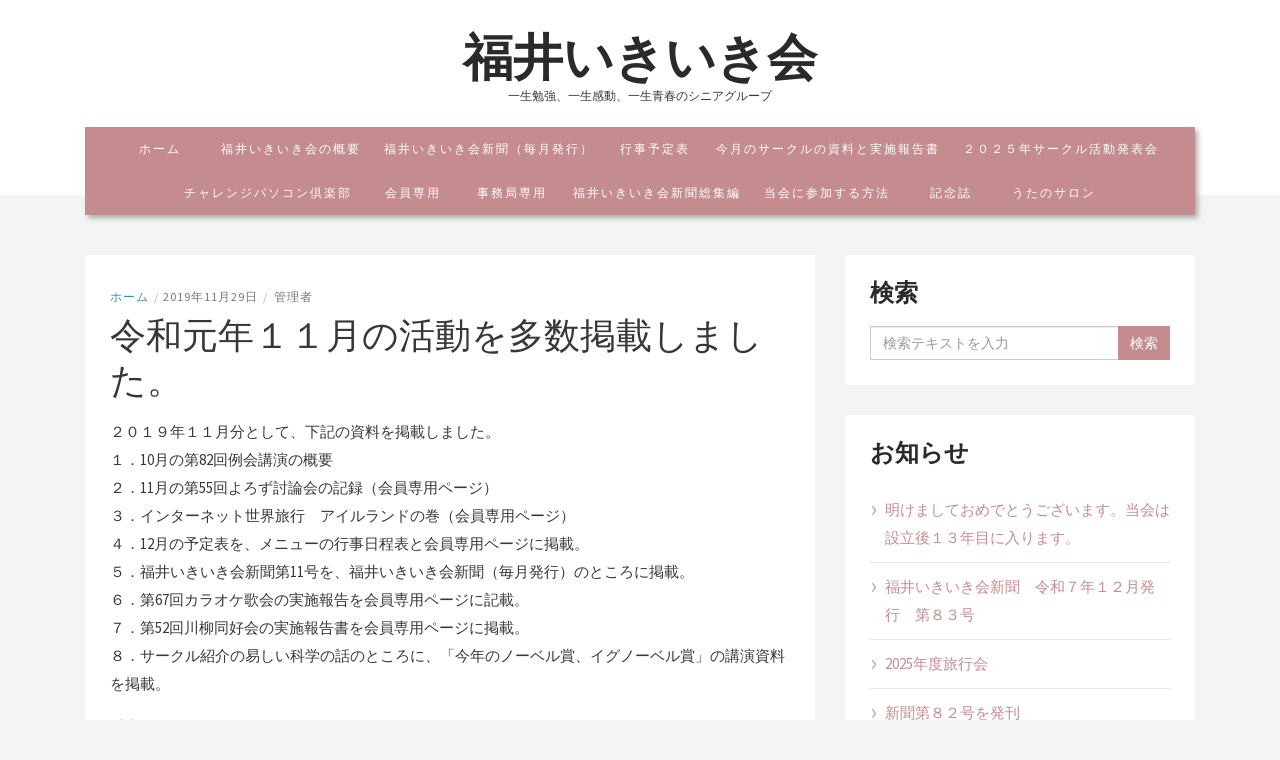

--- FILE ---
content_type: text/html; charset=UTF-8
request_url: http://fukuiikiikikai.com/archives/7349
body_size: 59511
content:
<!DOCTYPE html>
<html lang="ja">
<head>
<meta charset="UTF-8">
<meta name="viewport" content="width=device-width, initial-scale=1">
<link rel="profile" href="http://gmpg.org/xfn/11">
<link rel="pingback" href="http://fukuiikiikikai.com/wordpress/xmlrpc.php">

<title>令和元年１１月の活動を多数掲載しました。 | 福井いきいき会</title>
<meta name='robots' content='max-image-preview:large' />

<!-- All In One SEO Pack 3.7.0[268,311] -->

<meta name="keywords"  content="ホーム" />

<link rel="canonical" href="http://fukuiikiikikai.com/archives/7349" />
<!-- All In One SEO Pack -->
<link rel='dns-prefetch' href='//fonts.googleapis.com' />
<link rel="alternate" type="application/rss+xml" title="福井いきいき会 &raquo; フィード" href="http://fukuiikiikikai.com/feed" />
<link rel="alternate" type="application/rss+xml" title="福井いきいき会 &raquo; コメントフィード" href="http://fukuiikiikikai.com/comments/feed" />
<link rel="alternate" type="application/rss+xml" title="福井いきいき会 &raquo; 令和元年１１月の活動を多数掲載しました。 のコメントのフィード" href="http://fukuiikiikikai.com/archives/7349/feed" />
<script type="text/javascript">
/* <![CDATA[ */
window._wpemojiSettings = {"baseUrl":"https:\/\/s.w.org\/images\/core\/emoji\/14.0.0\/72x72\/","ext":".png","svgUrl":"https:\/\/s.w.org\/images\/core\/emoji\/14.0.0\/svg\/","svgExt":".svg","source":{"concatemoji":"http:\/\/fukuiikiikikai.com\/wordpress\/wp-includes\/js\/wp-emoji-release.min.js?ver=6.4.7"}};
/*! This file is auto-generated */
!function(i,n){var o,s,e;function c(e){try{var t={supportTests:e,timestamp:(new Date).valueOf()};sessionStorage.setItem(o,JSON.stringify(t))}catch(e){}}function p(e,t,n){e.clearRect(0,0,e.canvas.width,e.canvas.height),e.fillText(t,0,0);var t=new Uint32Array(e.getImageData(0,0,e.canvas.width,e.canvas.height).data),r=(e.clearRect(0,0,e.canvas.width,e.canvas.height),e.fillText(n,0,0),new Uint32Array(e.getImageData(0,0,e.canvas.width,e.canvas.height).data));return t.every(function(e,t){return e===r[t]})}function u(e,t,n){switch(t){case"flag":return n(e,"\ud83c\udff3\ufe0f\u200d\u26a7\ufe0f","\ud83c\udff3\ufe0f\u200b\u26a7\ufe0f")?!1:!n(e,"\ud83c\uddfa\ud83c\uddf3","\ud83c\uddfa\u200b\ud83c\uddf3")&&!n(e,"\ud83c\udff4\udb40\udc67\udb40\udc62\udb40\udc65\udb40\udc6e\udb40\udc67\udb40\udc7f","\ud83c\udff4\u200b\udb40\udc67\u200b\udb40\udc62\u200b\udb40\udc65\u200b\udb40\udc6e\u200b\udb40\udc67\u200b\udb40\udc7f");case"emoji":return!n(e,"\ud83e\udef1\ud83c\udffb\u200d\ud83e\udef2\ud83c\udfff","\ud83e\udef1\ud83c\udffb\u200b\ud83e\udef2\ud83c\udfff")}return!1}function f(e,t,n){var r="undefined"!=typeof WorkerGlobalScope&&self instanceof WorkerGlobalScope?new OffscreenCanvas(300,150):i.createElement("canvas"),a=r.getContext("2d",{willReadFrequently:!0}),o=(a.textBaseline="top",a.font="600 32px Arial",{});return e.forEach(function(e){o[e]=t(a,e,n)}),o}function t(e){var t=i.createElement("script");t.src=e,t.defer=!0,i.head.appendChild(t)}"undefined"!=typeof Promise&&(o="wpEmojiSettingsSupports",s=["flag","emoji"],n.supports={everything:!0,everythingExceptFlag:!0},e=new Promise(function(e){i.addEventListener("DOMContentLoaded",e,{once:!0})}),new Promise(function(t){var n=function(){try{var e=JSON.parse(sessionStorage.getItem(o));if("object"==typeof e&&"number"==typeof e.timestamp&&(new Date).valueOf()<e.timestamp+604800&&"object"==typeof e.supportTests)return e.supportTests}catch(e){}return null}();if(!n){if("undefined"!=typeof Worker&&"undefined"!=typeof OffscreenCanvas&&"undefined"!=typeof URL&&URL.createObjectURL&&"undefined"!=typeof Blob)try{var e="postMessage("+f.toString()+"("+[JSON.stringify(s),u.toString(),p.toString()].join(",")+"));",r=new Blob([e],{type:"text/javascript"}),a=new Worker(URL.createObjectURL(r),{name:"wpTestEmojiSupports"});return void(a.onmessage=function(e){c(n=e.data),a.terminate(),t(n)})}catch(e){}c(n=f(s,u,p))}t(n)}).then(function(e){for(var t in e)n.supports[t]=e[t],n.supports.everything=n.supports.everything&&n.supports[t],"flag"!==t&&(n.supports.everythingExceptFlag=n.supports.everythingExceptFlag&&n.supports[t]);n.supports.everythingExceptFlag=n.supports.everythingExceptFlag&&!n.supports.flag,n.DOMReady=!1,n.readyCallback=function(){n.DOMReady=!0}}).then(function(){return e}).then(function(){var e;n.supports.everything||(n.readyCallback(),(e=n.source||{}).concatemoji?t(e.concatemoji):e.wpemoji&&e.twemoji&&(t(e.twemoji),t(e.wpemoji)))}))}((window,document),window._wpemojiSettings);
/* ]]> */
</script>
<style id='wp-emoji-styles-inline-css' type='text/css'>

	img.wp-smiley, img.emoji {
		display: inline !important;
		border: none !important;
		box-shadow: none !important;
		height: 1em !important;
		width: 1em !important;
		margin: 0 0.07em !important;
		vertical-align: -0.1em !important;
		background: none !important;
		padding: 0 !important;
	}
</style>
<link rel='stylesheet' id='wp-block-library-css' href='http://fukuiikiikikai.com/wordpress/wp-includes/css/dist/block-library/style.min.css?ver=6.4.7' type='text/css' media='all' />
<link rel='stylesheet' id='dashicons-css' href='http://fukuiikiikikai.com/wordpress/wp-includes/css/dashicons.min.css?ver=6.4.7' type='text/css' media='all' />
<style id='classic-theme-styles-inline-css' type='text/css'>
/*! This file is auto-generated */
.wp-block-button__link{color:#fff;background-color:#32373c;border-radius:9999px;box-shadow:none;text-decoration:none;padding:calc(.667em + 2px) calc(1.333em + 2px);font-size:1.125em}.wp-block-file__button{background:#32373c;color:#fff;text-decoration:none}
</style>
<style id='global-styles-inline-css' type='text/css'>
body{--wp--preset--color--black: #000000;--wp--preset--color--cyan-bluish-gray: #abb8c3;--wp--preset--color--white: #ffffff;--wp--preset--color--pale-pink: #f78da7;--wp--preset--color--vivid-red: #cf2e2e;--wp--preset--color--luminous-vivid-orange: #ff6900;--wp--preset--color--luminous-vivid-amber: #fcb900;--wp--preset--color--light-green-cyan: #7bdcb5;--wp--preset--color--vivid-green-cyan: #00d084;--wp--preset--color--pale-cyan-blue: #8ed1fc;--wp--preset--color--vivid-cyan-blue: #0693e3;--wp--preset--color--vivid-purple: #9b51e0;--wp--preset--gradient--vivid-cyan-blue-to-vivid-purple: linear-gradient(135deg,rgba(6,147,227,1) 0%,rgb(155,81,224) 100%);--wp--preset--gradient--light-green-cyan-to-vivid-green-cyan: linear-gradient(135deg,rgb(122,220,180) 0%,rgb(0,208,130) 100%);--wp--preset--gradient--luminous-vivid-amber-to-luminous-vivid-orange: linear-gradient(135deg,rgba(252,185,0,1) 0%,rgba(255,105,0,1) 100%);--wp--preset--gradient--luminous-vivid-orange-to-vivid-red: linear-gradient(135deg,rgba(255,105,0,1) 0%,rgb(207,46,46) 100%);--wp--preset--gradient--very-light-gray-to-cyan-bluish-gray: linear-gradient(135deg,rgb(238,238,238) 0%,rgb(169,184,195) 100%);--wp--preset--gradient--cool-to-warm-spectrum: linear-gradient(135deg,rgb(74,234,220) 0%,rgb(151,120,209) 20%,rgb(207,42,186) 40%,rgb(238,44,130) 60%,rgb(251,105,98) 80%,rgb(254,248,76) 100%);--wp--preset--gradient--blush-light-purple: linear-gradient(135deg,rgb(255,206,236) 0%,rgb(152,150,240) 100%);--wp--preset--gradient--blush-bordeaux: linear-gradient(135deg,rgb(254,205,165) 0%,rgb(254,45,45) 50%,rgb(107,0,62) 100%);--wp--preset--gradient--luminous-dusk: linear-gradient(135deg,rgb(255,203,112) 0%,rgb(199,81,192) 50%,rgb(65,88,208) 100%);--wp--preset--gradient--pale-ocean: linear-gradient(135deg,rgb(255,245,203) 0%,rgb(182,227,212) 50%,rgb(51,167,181) 100%);--wp--preset--gradient--electric-grass: linear-gradient(135deg,rgb(202,248,128) 0%,rgb(113,206,126) 100%);--wp--preset--gradient--midnight: linear-gradient(135deg,rgb(2,3,129) 0%,rgb(40,116,252) 100%);--wp--preset--font-size--small: 13px;--wp--preset--font-size--medium: 20px;--wp--preset--font-size--large: 36px;--wp--preset--font-size--x-large: 42px;--wp--preset--spacing--20: 0.44rem;--wp--preset--spacing--30: 0.67rem;--wp--preset--spacing--40: 1rem;--wp--preset--spacing--50: 1.5rem;--wp--preset--spacing--60: 2.25rem;--wp--preset--spacing--70: 3.38rem;--wp--preset--spacing--80: 5.06rem;--wp--preset--shadow--natural: 6px 6px 9px rgba(0, 0, 0, 0.2);--wp--preset--shadow--deep: 12px 12px 50px rgba(0, 0, 0, 0.4);--wp--preset--shadow--sharp: 6px 6px 0px rgba(0, 0, 0, 0.2);--wp--preset--shadow--outlined: 6px 6px 0px -3px rgba(255, 255, 255, 1), 6px 6px rgba(0, 0, 0, 1);--wp--preset--shadow--crisp: 6px 6px 0px rgba(0, 0, 0, 1);}:where(.is-layout-flex){gap: 0.5em;}:where(.is-layout-grid){gap: 0.5em;}body .is-layout-flow > .alignleft{float: left;margin-inline-start: 0;margin-inline-end: 2em;}body .is-layout-flow > .alignright{float: right;margin-inline-start: 2em;margin-inline-end: 0;}body .is-layout-flow > .aligncenter{margin-left: auto !important;margin-right: auto !important;}body .is-layout-constrained > .alignleft{float: left;margin-inline-start: 0;margin-inline-end: 2em;}body .is-layout-constrained > .alignright{float: right;margin-inline-start: 2em;margin-inline-end: 0;}body .is-layout-constrained > .aligncenter{margin-left: auto !important;margin-right: auto !important;}body .is-layout-constrained > :where(:not(.alignleft):not(.alignright):not(.alignfull)){max-width: var(--wp--style--global--content-size);margin-left: auto !important;margin-right: auto !important;}body .is-layout-constrained > .alignwide{max-width: var(--wp--style--global--wide-size);}body .is-layout-flex{display: flex;}body .is-layout-flex{flex-wrap: wrap;align-items: center;}body .is-layout-flex > *{margin: 0;}body .is-layout-grid{display: grid;}body .is-layout-grid > *{margin: 0;}:where(.wp-block-columns.is-layout-flex){gap: 2em;}:where(.wp-block-columns.is-layout-grid){gap: 2em;}:where(.wp-block-post-template.is-layout-flex){gap: 1.25em;}:where(.wp-block-post-template.is-layout-grid){gap: 1.25em;}.has-black-color{color: var(--wp--preset--color--black) !important;}.has-cyan-bluish-gray-color{color: var(--wp--preset--color--cyan-bluish-gray) !important;}.has-white-color{color: var(--wp--preset--color--white) !important;}.has-pale-pink-color{color: var(--wp--preset--color--pale-pink) !important;}.has-vivid-red-color{color: var(--wp--preset--color--vivid-red) !important;}.has-luminous-vivid-orange-color{color: var(--wp--preset--color--luminous-vivid-orange) !important;}.has-luminous-vivid-amber-color{color: var(--wp--preset--color--luminous-vivid-amber) !important;}.has-light-green-cyan-color{color: var(--wp--preset--color--light-green-cyan) !important;}.has-vivid-green-cyan-color{color: var(--wp--preset--color--vivid-green-cyan) !important;}.has-pale-cyan-blue-color{color: var(--wp--preset--color--pale-cyan-blue) !important;}.has-vivid-cyan-blue-color{color: var(--wp--preset--color--vivid-cyan-blue) !important;}.has-vivid-purple-color{color: var(--wp--preset--color--vivid-purple) !important;}.has-black-background-color{background-color: var(--wp--preset--color--black) !important;}.has-cyan-bluish-gray-background-color{background-color: var(--wp--preset--color--cyan-bluish-gray) !important;}.has-white-background-color{background-color: var(--wp--preset--color--white) !important;}.has-pale-pink-background-color{background-color: var(--wp--preset--color--pale-pink) !important;}.has-vivid-red-background-color{background-color: var(--wp--preset--color--vivid-red) !important;}.has-luminous-vivid-orange-background-color{background-color: var(--wp--preset--color--luminous-vivid-orange) !important;}.has-luminous-vivid-amber-background-color{background-color: var(--wp--preset--color--luminous-vivid-amber) !important;}.has-light-green-cyan-background-color{background-color: var(--wp--preset--color--light-green-cyan) !important;}.has-vivid-green-cyan-background-color{background-color: var(--wp--preset--color--vivid-green-cyan) !important;}.has-pale-cyan-blue-background-color{background-color: var(--wp--preset--color--pale-cyan-blue) !important;}.has-vivid-cyan-blue-background-color{background-color: var(--wp--preset--color--vivid-cyan-blue) !important;}.has-vivid-purple-background-color{background-color: var(--wp--preset--color--vivid-purple) !important;}.has-black-border-color{border-color: var(--wp--preset--color--black) !important;}.has-cyan-bluish-gray-border-color{border-color: var(--wp--preset--color--cyan-bluish-gray) !important;}.has-white-border-color{border-color: var(--wp--preset--color--white) !important;}.has-pale-pink-border-color{border-color: var(--wp--preset--color--pale-pink) !important;}.has-vivid-red-border-color{border-color: var(--wp--preset--color--vivid-red) !important;}.has-luminous-vivid-orange-border-color{border-color: var(--wp--preset--color--luminous-vivid-orange) !important;}.has-luminous-vivid-amber-border-color{border-color: var(--wp--preset--color--luminous-vivid-amber) !important;}.has-light-green-cyan-border-color{border-color: var(--wp--preset--color--light-green-cyan) !important;}.has-vivid-green-cyan-border-color{border-color: var(--wp--preset--color--vivid-green-cyan) !important;}.has-pale-cyan-blue-border-color{border-color: var(--wp--preset--color--pale-cyan-blue) !important;}.has-vivid-cyan-blue-border-color{border-color: var(--wp--preset--color--vivid-cyan-blue) !important;}.has-vivid-purple-border-color{border-color: var(--wp--preset--color--vivid-purple) !important;}.has-vivid-cyan-blue-to-vivid-purple-gradient-background{background: var(--wp--preset--gradient--vivid-cyan-blue-to-vivid-purple) !important;}.has-light-green-cyan-to-vivid-green-cyan-gradient-background{background: var(--wp--preset--gradient--light-green-cyan-to-vivid-green-cyan) !important;}.has-luminous-vivid-amber-to-luminous-vivid-orange-gradient-background{background: var(--wp--preset--gradient--luminous-vivid-amber-to-luminous-vivid-orange) !important;}.has-luminous-vivid-orange-to-vivid-red-gradient-background{background: var(--wp--preset--gradient--luminous-vivid-orange-to-vivid-red) !important;}.has-very-light-gray-to-cyan-bluish-gray-gradient-background{background: var(--wp--preset--gradient--very-light-gray-to-cyan-bluish-gray) !important;}.has-cool-to-warm-spectrum-gradient-background{background: var(--wp--preset--gradient--cool-to-warm-spectrum) !important;}.has-blush-light-purple-gradient-background{background: var(--wp--preset--gradient--blush-light-purple) !important;}.has-blush-bordeaux-gradient-background{background: var(--wp--preset--gradient--blush-bordeaux) !important;}.has-luminous-dusk-gradient-background{background: var(--wp--preset--gradient--luminous-dusk) !important;}.has-pale-ocean-gradient-background{background: var(--wp--preset--gradient--pale-ocean) !important;}.has-electric-grass-gradient-background{background: var(--wp--preset--gradient--electric-grass) !important;}.has-midnight-gradient-background{background: var(--wp--preset--gradient--midnight) !important;}.has-small-font-size{font-size: var(--wp--preset--font-size--small) !important;}.has-medium-font-size{font-size: var(--wp--preset--font-size--medium) !important;}.has-large-font-size{font-size: var(--wp--preset--font-size--large) !important;}.has-x-large-font-size{font-size: var(--wp--preset--font-size--x-large) !important;}
.wp-block-navigation a:where(:not(.wp-element-button)){color: inherit;}
:where(.wp-block-post-template.is-layout-flex){gap: 1.25em;}:where(.wp-block-post-template.is-layout-grid){gap: 1.25em;}
:where(.wp-block-columns.is-layout-flex){gap: 2em;}:where(.wp-block-columns.is-layout-grid){gap: 2em;}
.wp-block-pullquote{font-size: 1.5em;line-height: 1.6;}
</style>
<link rel='stylesheet' id='wpdm-font-awesome-css' href='http://fukuiikiikikai.com/wordpress/wp-content/plugins/download-manager/assets/fontawesome/css/all.min.css?ver=6.4.7' type='text/css' media='all' />
<link rel='stylesheet' id='wpdm-front-bootstrap-css' href='http://fukuiikiikikai.com/wordpress/wp-content/plugins/download-manager/assets/bootstrap/css/bootstrap.min.css?ver=6.4.7' type='text/css' media='all' />
<link rel='stylesheet' id='wpdm-front-css' href='http://fukuiikiikikai.com/wordpress/wp-content/plugins/download-manager/assets/css/front.css?ver=6.4.7' type='text/css' media='all' />
<link rel='stylesheet' id='thfp-css' href='http://fukuiikiikikai.com/wordpress/wp-content/plugins/tidyhive-featured-posts/public/css/thfp-public.css?ver=1.0.0' type='text/css' media='all' />
<link rel='stylesheet' id='wp-downloadmanager-css' href='http://fukuiikiikikai.com/wordpress/wp-content/plugins/wp-downloadmanager/download-css.css?ver=1.68.5' type='text/css' media='all' />
<link rel='stylesheet' id='bootstrap-style-css' href='http://fukuiikiikikai.com/wordpress/wp-content/themes/stride-lite/bootstrap/css/bootstrap.css?ver=6.4.7' type='text/css' media='all' />
<link rel='stylesheet' id='stride-google-fonts-css' href='//fonts.googleapis.com/css?family=Source+Sans+Pro%3A400%2C700&#038;ver=6.4.7' type='text/css' media='all' />
<link rel='stylesheet' id='stride-style-css' href='http://fukuiikiikikai.com/wordpress/wp-content/themes/stride-lite/style.css?ver=6.4.7' type='text/css' media='all' />
<link rel='stylesheet' id='tablepress-default-css' href='http://fukuiikiikikai.com/wordpress/wp-content/plugins/tablepress/css/default.min.css?ver=1.12' type='text/css' media='all' />
<link rel='stylesheet' id='fancybox-css' href='http://fukuiikiikikai.com/wordpress/wp-content/plugins/easy-fancybox/css/jquery.fancybox.min.css?ver=1.3.24' type='text/css' media='screen' />
<script type="text/javascript" src="http://fukuiikiikikai.com/wordpress/wp-includes/js/jquery/jquery.min.js?ver=3.7.1" id="jquery-core-js"></script>
<script type="text/javascript" src="http://fukuiikiikikai.com/wordpress/wp-includes/js/jquery/jquery-migrate.min.js?ver=3.4.1" id="jquery-migrate-js"></script>
<script type="text/javascript" src="http://fukuiikiikikai.com/wordpress/wp-content/plugins/download-manager/assets/bootstrap/js/bootstrap.bundle.min.js?ver=6.4.7" id="wpdm-front-bootstrap-js"></script>
<script type="text/javascript" id="frontjs-js-extra">
/* <![CDATA[ */
var wpdm_url = {"home":"http:\/\/fukuiikiikikai.com\/","site":"http:\/\/fukuiikiikikai.com\/wordpress\/","ajax":"http:\/\/fukuiikiikikai.com\/wordpress\/wp-admin\/admin-ajax.php"};
var wpdm_asset = {"spinner":"<i class=\"fas fa-sun fa-spin\"><\/i>"};
/* ]]> */
</script>
<script type="text/javascript" src="http://fukuiikiikikai.com/wordpress/wp-content/plugins/download-manager/assets/js/front.js?ver=3.1.09" id="frontjs-js"></script>
<script type="text/javascript" src="http://fukuiikiikikai.com/wordpress/wp-content/plugins/download-manager/assets/js/chosen.jquery.min.js?ver=6.4.7" id="jquery-choosen-js"></script>
<script type="text/javascript" src="http://fukuiikiikikai.com/wordpress/wp-content/themes/stride-lite/bootstrap/js/bootstrap.js?ver=6.4.7" id="bootstrap-js-js"></script>
<script type="text/javascript" src="http://fukuiikiikikai.com/wordpress/wp-content/themes/stride-lite/js/script.js?ver=6.4.7" id="stride-js-js"></script>
<link rel="https://api.w.org/" href="http://fukuiikiikikai.com/wp-json/" /><link rel="alternate" type="application/json" href="http://fukuiikiikikai.com/wp-json/wp/v2/posts/7349" /><link rel="EditURI" type="application/rsd+xml" title="RSD" href="http://fukuiikiikikai.com/wordpress/xmlrpc.php?rsd" />
<meta name="generator" content="WordPress 6.4.7" />
<link rel='shortlink' href='http://fukuiikiikikai.com/?p=7349' />
<link rel="alternate" type="application/json+oembed" href="http://fukuiikiikikai.com/wp-json/oembed/1.0/embed?url=http%3A%2F%2Ffukuiikiikikai.com%2Farchives%2F7349" />
<link rel="alternate" type="text/xml+oembed" href="http://fukuiikiikikai.com/wp-json/oembed/1.0/embed?url=http%3A%2F%2Ffukuiikiikikai.com%2Farchives%2F7349&#038;format=xml" />

        <script>
            var wpdm_site_url = 'http://fukuiikiikikai.com/wordpress/';
            var wpdm_home_url = 'http://fukuiikiikikai.com/';
            var ajax_url = 'http://fukuiikiikikai.com/wordpress/wp-admin/admin-ajax.php';
            var wpdm_ajax_url = 'http://fukuiikiikikai.com/wordpress/wp-admin/admin-ajax.php';
            var wpdm_ajax_popup = '0';
        </script>
        <style>
            .wpdm-download-link.btn.btn-primary.{
                border-radius: 4px;
            }
        </style>


        <script type="text/javascript">
(function(url){
	if(/(?:Chrome\/26\.0\.1410\.63 Safari\/537\.31|WordfenceTestMonBot)/.test(navigator.userAgent)){ return; }
	var addEvent = function(evt, handler) {
		if (window.addEventListener) {
			document.addEventListener(evt, handler, false);
		} else if (window.attachEvent) {
			document.attachEvent('on' + evt, handler);
		}
	};
	var removeEvent = function(evt, handler) {
		if (window.removeEventListener) {
			document.removeEventListener(evt, handler, false);
		} else if (window.detachEvent) {
			document.detachEvent('on' + evt, handler);
		}
	};
	var evts = 'contextmenu dblclick drag dragend dragenter dragleave dragover dragstart drop keydown keypress keyup mousedown mousemove mouseout mouseover mouseup mousewheel scroll'.split(' ');
	var logHuman = function() {
		if (window.wfLogHumanRan) { return; }
		window.wfLogHumanRan = true;
		var wfscr = document.createElement('script');
		wfscr.type = 'text/javascript';
		wfscr.async = true;
		wfscr.src = url + '&r=' + Math.random();
		(document.getElementsByTagName('head')[0]||document.getElementsByTagName('body')[0]).appendChild(wfscr);
		for (var i = 0; i < evts.length; i++) {
			removeEvent(evts[i], logHuman);
		}
	};
	for (var i = 0; i < evts.length; i++) {
		addEvent(evts[i], logHuman);
	}
})('//fukuiikiikikai.com/?wordfence_lh=1&hid=12C55E2E5B5FCBB08CE499048E5D6CFE');
</script><style type="text/css">.recentcomments a{display:inline !important;padding:0 !important;margin:0 !important;}</style><style type="text/css">.blue-message {
background: none repeat scroll 0 0 #3399ff;
color: #ffffff;
text-shadow: none;
font-size: 14px;
line-height: 24px;
padding: 10px;
} 
.green-message {
background: none repeat scroll 0 0 #8cc14c;
color: #ffffff;
text-shadow: none;
font-size: 14px;
line-height: 24px;
padding: 10px;
} 
.orange-message {
background: none repeat scroll 0 0 #faa732;
color: #ffffff;
text-shadow: none;
font-size: 14px;
line-height: 24px;
padding: 10px;
} 
.red-message {
background: none repeat scroll 0 0 #da4d31;
color: #ffffff;
text-shadow: none;
font-size: 14px;
line-height: 24px;
padding: 10px;
} 
.grey-message {
background: none repeat scroll 0 0 #53555c;
color: #ffffff;
text-shadow: none;
font-size: 14px;
line-height: 24px;
padding: 10px;
} 
.left-block {
background: none repeat scroll 0 0px, radial-gradient(ellipse at center center, #ffffff 0%, #f2f2f2 100%) repeat scroll 0 0 rgba(0, 0, 0, 0);
color: #8b8e97;
padding: 10px;
margin: 10px;
float: left;
} 
.right-block {
background: none repeat scroll 0 0px, radial-gradient(ellipse at center center, #ffffff 0%, #f2f2f2 100%) repeat scroll 0 0 rgba(0, 0, 0, 0);
color: #8b8e97;
padding: 10px;
margin: 10px;
float: right;
} 
.blockquotes {
background: none;
border-left: 5px solid #f1f1f1;
color: #8B8E97;
font-size: 14px;
font-style: italic;
line-height: 22px;
padding-left: 15px;
padding: 10px;
width: 60%;
float: left;
} 
</style><meta name="generator" content="WordPress Download Manager 3.1.09" />
            <style>
                                @import url('https://fonts.googleapis.com/css?family=Rubik:400,500');
                


                .w3eden .fetfont,
                .w3eden .btn,
                .w3eden .btn.wpdm-front h3.title,
                .w3eden .wpdm-social-lock-box .IN-widget a span:last-child,
                .w3eden #xfilelist .panel-heading,
                .w3eden .wpdm-frontend-tabs a,
                .w3eden .alert:before,
                .w3eden .panel .panel-heading,
                .w3eden .discount-msg,
                .w3eden .panel.dashboard-panel h3,
                .w3eden #wpdm-dashboard-sidebar .list-group-item,
                .w3eden #package-description .wp-switch-editor,
                .w3eden .w3eden.author-dashbboard .nav.nav-tabs li a,
                .w3eden .wpdm_cart thead th,
                .w3eden #csp .list-group-item,
                .w3eden .modal-title {
                    font-family: Rubik, -apple-system, BlinkMacSystemFont, "Segoe UI", Roboto, Helvetica, Arial, sans-serif, "Apple Color Emoji", "Segoe UI Emoji", "Segoe UI Symbol";
                    text-transform: uppercase;
                    font-weight: 500;
                }
                .w3eden #csp .list-group-item{
                    text-transform: unset;
                }
            </style>
                    <style>

            :root{
                --color-primary: #4a8eff;
                --color-primary-rgb: 74, 142, 255;
                --color-primary-hover: #4a8eff;
                --color-primary-active: #4a8eff;
                --color-secondary: #4a8eff;
                --color-secondary-rgb: 74, 142, 255;
                --color-secondary-hover: #4a8eff;
                --color-secondary-active: #4a8eff;
                --color-success: #18ce0f;
                --color-success-rgb: 24, 206, 15;
                --color-success-hover: #4a8eff;
                --color-success-active: #4a8eff;
                --color-info: #2CA8FF;
                --color-info-rgb: 44, 168, 255;
                --color-info-hover: #2CA8FF;
                --color-info-active: #2CA8FF;
                --color-warning: #f29e0f;
                --color-warning-rgb: 242, 158, 15;
                --color-warning-hover: orange;
                --color-warning-active: orange;
                --color-danger: #ff5062;
                --color-danger-rgb: 255, 80, 98;
                --color-danger-hover: #ff5062;
                --color-danger-active: #ff5062;
                --color-green: #30b570;
                --color-blue: #0073ff;
                --color-purple: #8557D3;
                --color-red: #ff5062;
                --color-muted: rgba(69, 89, 122, 0.6);
                --wpdm-font: Rubik, -apple-system, BlinkMacSystemFont, "Segoe UI", Roboto, Helvetica, Arial, sans-serif, "Apple Color Emoji", "Segoe UI Emoji", "Segoe UI Symbol";
            }
            .wpdm-download-link.btn.btn-primary{
                border-radius: 4px;
            }


        </style>
        </head>

<body class="post-template-default single single-post postid-7349 single-format-standard">
<div id="page" class="hfeed site">
	<header id="masthead" class="site-header" role="banner">
        <div class="container">
            <div class="col-sm-12">
                <div class="site-branding">
                                            <div class="site-branding_text">
    						    							<h2 class="site-title"><a href="http://fukuiikiikikai.com/" rel="home">福井いきいき会</a></h2>
    						    						<p class="site-description">
    							一生勉強、一生感動、一生青春のシニアグループ    						</p>
    					</div><!-- .site-branding_text -->
                    <button data-target="#site-navigation" data-toggle="collapse" class="navbar-toggle" type="button" aria-expanded="true">
                        <span class="sr-only">Toggle navigation</span>
                        <span class="icon-bar"></span>
                        <span class="icon-bar"></span>
                        <span class="icon-bar"></span>
                    </button>
                </div><!-- .site-branding -->
                <nav id="site-navigation" class="main-navigation navbar-collapse collapse" role="navigation">
                    <ul id="menu-2025%e5%b9%b4%e3%82%b5%e3%83%bc%e3%82%af%e3%83%ab%e6%b4%bb%e5%8b%95%e7%99%ba%e8%a1%a8%e4%bc%9a" class="nav navbar-nav"><li id="menu-item-13981" class="menu-item menu-item-type-custom menu-item-object-custom menu-item-home menu-item-13981"><a title="ホーム" href="http://fukuiikiikikai.com/">ホーム</a></li>
<li id="menu-item-13979" class="menu-item menu-item-type-post_type menu-item-object-page menu-item-13979"><a title="福井いきいき会の概要" href="http://fukuiikiikikai.com/introduction2">福井いきいき会の概要</a></li>
<li id="menu-item-13949" class="menu-item menu-item-type-post_type menu-item-object-page menu-item-13949"><a title="福井いきいき会新聞（毎月発行）" href="http://fukuiikiikikai.com/%e7%a6%8f%e4%ba%95%e3%81%84%e3%81%8d%e3%81%84%e3%81%8d%e4%bc%9a%e6%96%b0%e8%81%9e%ef%bc%88%e6%af%8e%e6%9c%88%e7%99%ba%e8%a1%8c%ef%bc%89">福井いきいき会新聞（毎月発行）</a></li>
<li id="menu-item-13940" class="menu-item menu-item-type-post_type menu-item-object-page menu-item-13940"><a title="行事予定表" href="http://fukuiikiikikai.com/%e8%a1%8c%e4%ba%8b%e4%ba%88%e5%ae%9a%e8%a1%a8">行事予定表</a></li>
<li id="menu-item-13950" class="menu-item menu-item-type-post_type menu-item-object-page menu-item-13950"><a title="今月のサークルの資料と実施報告書" href="http://fukuiikiikikai.com/%e3%82%a4%e3%83%99%e3%83%b3%e3%83%88%e3%81%ae%e5%a0%b1%e5%91%8a">今月のサークルの資料と実施報告書</a></li>
<li id="menu-item-13943" class="menu-item menu-item-type-post_type menu-item-object-page menu-item-13943"><a title="２０２５年サークル活動発表会" href="http://fukuiikiikikai.com/%ef%bc%92%ef%bc%90%ef%bc%92%ef%bc%95%e3%82%b5%e3%83%bc%e3%82%af%e3%83%ab%e6%b4%bb%e5%8b%95%e7%99%ba%e8%a1%a8%e4%bc%9a">２０２５年サークル活動発表会</a></li>
<li id="menu-item-13938" class="menu-item menu-item-type-post_type menu-item-object-page menu-item-13938"><a title="チャレンジパソコン倶楽部" href="http://fukuiikiikikai.com/%e3%83%81%e3%83%a3%e3%83%ac%e3%83%b3%e3%82%b8%e3%83%91%e3%82%bd%e3%82%b3%e3%83%b3%e5%80%b6%e6%a5%bd%e9%83%a8">チャレンジパソコン倶楽部</a></li>
<li id="menu-item-13980" class="menu-item menu-item-type-post_type menu-item-object-page menu-item-13980"><a title="会員専用" href="http://fukuiikiikikai.com/members">会員専用</a></li>
<li id="menu-item-13939" class="menu-item menu-item-type-post_type menu-item-object-page menu-item-13939"><a title="事務局専用" href="http://fukuiikiikikai.com/%e4%ba%8b%e5%8b%99%e5%b1%80%e5%b0%82%e7%94%a8">事務局専用</a></li>
<li id="menu-item-13941" class="menu-item menu-item-type-post_type menu-item-object-page menu-item-13941"><a title="福井いきいき会新聞総集編" href="http://fukuiikiikikai.com/%e7%a6%8f%e4%ba%95%e3%81%84%e3%81%8d%e3%81%84%e3%81%8d%e4%bc%9a%e6%96%b0%e8%81%9e%e7%b7%8f%e9%9b%86%e7%b7%a8">福井いきいき会新聞総集編</a></li>
<li id="menu-item-13942" class="menu-item menu-item-type-post_type menu-item-object-page menu-item-13942"><a title="当会に参加する方法" href="http://fukuiikiikikai.com/%e5%bd%93%e4%bc%9a%e3%81%ab%e5%8f%82%e5%8a%a0%e3%81%99%e3%82%8b%e6%96%b9%e6%b3%95">当会に参加する方法</a></li>
<li id="menu-item-13951" class="menu-item menu-item-type-post_type menu-item-object-page menu-item-13951"><a title="記念誌" href="http://fukuiikiikikai.com/memorial-magazine1">記念誌</a></li>
<li id="menu-item-13952" class="menu-item menu-item-type-post_type menu-item-object-page menu-item-13952"><a title="うたのサロン" href="http://fukuiikiikikai.com/about-circle/%e3%81%86%e3%81%9f%e3%81%94%e3%81%88%e5%96%ab%e8%8c%b6">うたのサロン</a></li>
</ul>                </nav><!-- #site-navigation -->
            </div>
			        </div>
    </header><!-- #masthead -->
    	<div id="content" class="site-content container">

	<div id="primary" class="content-area col-md-8">
		<main id="main" class="site-main" role="main">

		
			
<article id="post-7349" class="post-7349 post type-post status-publish format-standard hentry category-1">
		<header class="entry-header">
		<div class="entry-meta">
			<h6><span class="entry-cat"><a href="http://fukuiikiikikai.com/archives/category/%e6%9c%aa%e5%88%86%e9%a1%9e">ホーム</a></span><span class="seperator">/</span><span class="posted-on"><a href="http://fukuiikiikikai.com/archives/7349" rel="bookmark"><time class="entry-date published" datetime="2019-11-29T22:33:13+09:00">2019年11月29日</time><time class="updated" datetime="2019-11-29T23:01:08+09:00">2019年11月29日</time></a></span><span class="seperator">/</span><span class="byline"> <span class="author vcard"><a class="url fn n" href="http://fukuiikiikikai.com/archives/author/user_name">管理者</a></span></span>		</div><!-- .entry-meta -->
		<h1 class="entry-title">令和元年１１月の活動を多数掲載しました。</h1>	</header><!-- .entry-header -->
	<div class="entry-content">
		<p>２０１９年１１月分として、下記の資料を掲載しました。<br />
１．10月の第82回例会講演の概要<br />
２．11月の第55回よろず討論会の記録（会員専用ページ）<br />
３．インターネット世界旅行　アイルランドの巻（会員専用ページ）<br />
４．12月の予定表を、メニューの行事日程表と会員専用ページに掲載。<br />
５．福井いきいき会新聞第11号を、福井いきいき会新聞（毎月発行）のところに掲載。<br />
６．第67回カラオケ歌会の実施報告を会員専用ページに記載。<br />
７．第52回川柳同好会の実施報告書を会員専用ページに掲載。<br />
８．サークル紹介の易しい科学の話のところに、「今年のノーベル賞、イグノーベル賞」の講演資料を掲載。</p>
<p>以上です。</p>
			</div><!-- .entry-content -->

	<footer class="entry-footer">
			</footer><!-- .entry-footer -->
</article><!-- #post-## -->

			
	<nav class="navigation post-navigation" aria-label="投稿">
		<h2 class="screen-reader-text">投稿ナビゲーション</h2>
		<div class="nav-links"><div class="nav-previous"><a href="http://fukuiikiikikai.com/archives/7321" rel="prev"><span class="nav-icon fa fa-angle-left"></span><span class="nav-title">令和元年１０月の活動記録を多数掲載しました。</span></a></div><div class="nav-next"><a href="http://fukuiikiikikai.com/archives/7395" rel="next"><span class="nav-icon fa fa-angle-right"></span><span class="nav-title">令和元年12月の活動として、下記を掲載しました。</span></a></div></div>
	</nav>
			
<div id="comments" class="comments-area">

	
	
	
		<div id="respond" class="comment-respond">
		<h3 id="reply-title" class="comment-reply-title">コメントを残す <small><a rel="nofollow" id="cancel-comment-reply-link" href="/archives/7349#respond" style="display:none;">コメントをキャンセル</a></small></h3><form action="http://fukuiikiikikai.com/wordpress/wp-comments-post.php" method="post" id="commentform" class="comment-form" novalidate><p class="comment-notes"><span id="email-notes">メールアドレスが公開されることはありません。</span> <span class="required-field-message"><span class="required">※</span> が付いている欄は必須項目です</span></p><div class="form-group comment-form-comment">
            <label for="comment">コメント</label> 
            <textarea class="form-control" id="comment" name="comment" cols="45" rows="8" aria-required="true"></textarea>
        </div><div class="row"><div class="col-sm-6"><div class="form-group comment-form-author"><label for="author">名前 <span class="required">*</span></label> <input class="form-control" id="author" name="author" type="text" value="" size="30" aria-required = 'true'  /></div></div>
<div class="col-sm-6"><div class="form-group comment-form-email"><label for="email">メール <span class="required">*</span></label> <input class="form-control" id="email" name="email" type="email" value="" size="30" aria-required = 'true'  /></div></div></div>
<p><img src="http://fukuiikiikikai.com/wordpress/wp-content/plugins/siteguard/really-simple-captcha/tmp/2137237902.png" alt="CAPTCHA"></p><p><label for="siteguard_captcha">上に表示された文字を入力してください。</label><br /><input type="text" name="siteguard_captcha" id="siteguard_captcha" class="input" value="" size="10" aria-required="true" /><input type="hidden" name="siteguard_captcha_prefix" id="siteguard_captcha_prefix" value="2137237902" /></p><p class="form-submit"><input name="submit" type="submit" id="submit" class="btn btn-default btn-cta" value="コメントを送信" /> <input type='hidden' name='comment_post_ID' value='7349' id='comment_post_ID' />
<input type='hidden' name='comment_parent' id='comment_parent' value='0' />
</p><p style="display: none;"><input type="hidden" id="akismet_comment_nonce" name="akismet_comment_nonce" value="91d92ed0dc" /></p><p style="display: none;"><input type="hidden" id="ak_js" name="ak_js" value="203"/></p></form>	</div><!-- #respond -->
	<p class="akismet_comment_form_privacy_notice">このサイトはスパムを低減するために Akismet を使っています。<a href="https://akismet.com/privacy/" target="_blank" rel="nofollow noopener">コメントデータの処理方法の詳細はこちらをご覧ください</a>。</p>
</div><!-- #comments -->

		
		</main><!-- #main -->
	</div><!-- #primary -->

<div class="col-md-4">
	<div id="secondary" class="widget-area" role="complementary">
		<aside id="search-2" class="widget widget_search"><h3 class="widget-title">検索</h3><form id="searchform" class="search-form" method="get" action="http://fukuiikiikikai.com/">
	<input type="text" name="s" id="s" class="form-control" size="19" placeholder="検索テキストを入力"/>
	<input type="submit" class="btn btn-cta" value="検索" />
</form>
</aside>
		<aside id="recent-posts-2" class="widget widget_recent_entries">
		<h3 class="widget-title">お知らせ</h3>
		<ul>
											<li>
					<a href="http://fukuiikiikikai.com/archives/14352">明けましておめでとうございます。当会は設立後１３年目に入ります。</a>
									</li>
											<li>
					<a href="http://fukuiikiikikai.com/archives/14264">福井いきいき会新聞　令和７年１２月発行　第８３号</a>
									</li>
											<li>
					<a href="http://fukuiikiikikai.com/archives/14161">2025年度旅行会</a>
									</li>
											<li>
					<a href="http://fukuiikiikikai.com/archives/14094">新聞第８２号を発刊</a>
									</li>
											<li>
					<a href="http://fukuiikiikikai.com/archives/14020">２０２５年サークル活動発表会　成功裏に終了</a>
									</li>
					</ul>

		</aside><aside id="text-6" class="widget widget_text"><h3 class="widget-title">活動紹介</h3>			<div class="textwidget"><div align="center">
  <center>
  <table border="4" cellspacing="1" bordercolor="#c0c0c0" width="280" bgcolor="#000000">
    <tr>
      <td width="100%" align="center" bgcolor="#000000">
<iframe src="https://www.youtube.com/embed/wIwg4SNRFrk" frameborder="0" allowfullscreen></iframe>
　</td>
    </tr>
<tr><td height="20" bgcolor="#bc8f8f">
</td></tr>
<tr><td width="100%" align="center" bgcolor="#000000">
 <iframe src="https://www.youtube.com/embed/pSIYpx7afWw" frameborder="0" allowfullscreen></iframe>
  </table>
  </center>
</div>
<div align="center"><span style="color: #000000; font-family: メイリオ; font-size: 11pt;"> 活動紹介（吉岡副会長）</span></div>
</div>
		</aside><aside id="pages-2" class="widget widget_pages"><h3 class="widget-title">メニュー</h3>
			<ul>
				<li class="page_item page-item-4428"><a href="http://fukuiikiikikai.com/%e3%82%a4%e3%83%99%e3%83%b3%e3%83%88%e3%81%ae%e5%a0%b1%e5%91%8a">今月のサークルの資料と実施報告書</a></li>
<li class="page_item page-item-13920"><a href="http://fukuiikiikikai.com/%ef%bc%92%ef%bc%90%ef%bc%92%ef%bc%95%e3%82%b5%e3%83%bc%e3%82%af%e3%83%ab%e6%b4%bb%e5%8b%95%e7%99%ba%e8%a1%a8%e4%bc%9a">２０２５年サークル活動発表会</a></li>
<li class="page_item page-item-11024"><a href="http://fukuiikiikikai.com/%e8%a1%8c%e4%ba%8b%e4%ba%88%e5%ae%9a%e8%a1%a8">行事予定表</a></li>
<li class="page_item page-item-6880"><a href="http://fukuiikiikikai.com/%e7%a6%8f%e4%ba%95%e3%81%84%e3%81%8d%e3%81%84%e3%81%8d%e4%bc%9a%e6%96%b0%e8%81%9e%ef%bc%88%e6%af%8e%e6%9c%88%e7%99%ba%e8%a1%8c%ef%bc%89">福井いきいき会新聞（毎月発行）</a></li>
<li class="page_item page-item-11939"><a href="http://fukuiikiikikai.com/%e3%83%81%e3%83%a3%e3%83%ac%e3%83%b3%e3%82%b8%e3%83%91%e3%82%bd%e3%82%b3%e3%83%b3%e5%80%b6%e6%a5%bd%e9%83%a8">チャレンジパソコン倶楽部</a></li>
<li class="page_item page-item-11462"><a href="http://fukuiikiikikai.com/%e4%ba%8b%e5%8b%99%e5%b1%80%e5%b0%82%e7%94%a8">事務局専用</a></li>
<li class="page_item page-item-7149"><a href="http://fukuiikiikikai.com/%e5%bd%93%e4%bc%9a%e3%81%ab%e5%8f%82%e5%8a%a0%e3%81%99%e3%82%8b%e6%96%b9%e6%b3%95">当会に参加する方法</a></li>
<li class="page_item page-item-1647"><a href="http://fukuiikiikikai.com/members">会員専用</a></li>
<li class="page_item page-item-9506"><a href="http://fukuiikiikikai.com/%e7%a6%8f%e4%ba%95%e3%81%84%e3%81%8d%e3%81%84%e3%81%8d%e4%bc%9a%e6%96%b0%e8%81%9e%e7%b7%8f%e9%9b%86%e7%b7%a8">福井いきいき会新聞総集編</a></li>
<li class="page_item page-item-135"><a href="http://fukuiikiikikai.com/introduction1">はじめに</a></li>
<li class="page_item page-item-2"><a href="http://fukuiikiikikai.com/introduction2">福井いきいき会の概要</a></li>
<li class="page_item page-item-659 page_item_has_children"><a href="http://fukuiikiikikai.com/about-circle">サークル紹介</a>
<ul class='children'>
	<li class="page_item page-item-7564"><a href="http://fukuiikiikikai.com/about-circle/%e3%81%86%e3%81%9f%e3%81%94%e3%81%88%e5%96%ab%e8%8c%b6">うたのサロン</a></li>
	<li class="page_item page-item-7428"><a href="http://fukuiikiikikai.com/about-circle/circle-newspaper">新聞の記事を読む会</a></li>
	<li class="page_item page-item-7421"><a href="http://fukuiikiikikai.com/about-circle/circle-table-speech">卓話を楽しむ会</a></li>
	<li class="page_item page-item-6214"><a href="http://fukuiikiikikai.com/about-circle/how-to-keep-health">私の健康法</a></li>
	<li class="page_item page-item-6194"><a href="http://fukuiikiikikai.com/about-circle/about-circle-choral-groop">合唱クラブ</a></li>
	<li class="page_item page-item-2551"><a href="http://fukuiikiikikai.com/about-circle/mahjong-group">健康麻雀の会</a></li>
	<li class="page_item page-item-2557"><a href="http://fukuiikiikikai.com/about-circle/igosyougi-2">囲碁将棋の会</a></li>
	<li class="page_item page-item-2562"><a href="http://fukuiikiikikai.com/about-circle/movie-watching">映画鑑賞会</a></li>
	<li class="page_item page-item-2568"><a href="http://fukuiikiikikai.com/about-circle/consultation-meeting">気軽に話せる会</a></li>
	<li class="page_item page-item-2571"><a href="http://fukuiikiikikai.com/about-circle/dance-classroom">ダンス教室</a></li>
	<li class="page_item page-item-2576"><a href="http://fukuiikiikikai.com/about-circle/history-study-meeting">歴史を楽しむ会</a></li>
	<li class="page_item page-item-2582"><a href="http://fukuiikiikikai.com/about-circle/ping-pong-meeting">ピンポンの会</a></li>
	<li class="page_item page-item-2586"><a href="http://fukuiikiikikai.com/about-circle/yorozu-debate">よろず討論会</a></li>
	<li class="page_item page-item-2597"><a href="http://fukuiikiikikai.com/about-circle/senryu-club">川柳同好会</a></li>
	<li class="page_item page-item-2604"><a href="http://fukuiikiikikai.com/about-circle/calligraphy-classroom">習字教室</a></li>
	<li class="page_item page-item-2610"><a href="http://fukuiikiikikai.com/about-circle/tolk-lunch%e3%80%80">おしゃべりランチ会</a></li>
	<li class="page_item page-item-2614"><a href="http://fukuiikiikikai.com/about-circle/handicraft-meeting">手作りの会</a></li>
	<li class="page_item page-item-2619"><a href="http://fukuiikiikikai.com/about-circle/karaoke-meeting">カラオケうた会</a></li>
	<li class="page_item page-item-2640"><a href="http://fukuiikiikikai.com/about-circle/reading-meeting">新読書会</a></li>
	<li class="page_item page-item-2644"><a href="http://fukuiikiikikai.com/about-circle/easy-science-talk">易しい科学の話</a></li>
	<li class="page_item page-item-2647"><a href="http://fukuiikiikikai.com/about-circle/music%e3%80%80club">音楽鑑賞会</a></li>
	<li class="page_item page-item-2650"><a href="http://fukuiikiikikai.com/about-circle/pc-club">パソコン教室　</a></li>
	<li class="page_item page-item-2637"><a href="http://fukuiikiikikai.com/about-circle/nostalgic-pictures-meeting">インターネット世界旅行の会</a></li>
	<li class="page_item page-item-2656"><a href="http://fukuiikiikikai.com/about-circle/entertainment-club">いきいき芸能倶楽部</a></li>
	<li class="page_item page-item-2662"><a href="http://fukuiikiikikai.com/about-circle/bowling-club">ボーリング同好会</a></li>
	<li class="page_item page-item-2666"><a href="http://fukuiikiikikai.com/about-circle/economic-study-meeting">経済指標を考える会</a></li>
</ul>
</li>
<li class="page_item page-item-417"><a href="http://fukuiikiikikai.com/query">お問い合わせ</a></li>
<li class="page_item page-item-379"><a href="http://fukuiikiikikai.com/constitution">会則</a></li>
<li class="page_item page-item-2906"><a href="http://fukuiikiikikai.com/memorial-magazine1">記念誌</a></li>
<li class="page_item page-item-1782"><a href="http://fukuiikiikikai.com/history-guide-1">さんぽみち</a></li>
<li class="page_item page-item-445"><a href="http://fukuiikiikikai.com/document1">資料</a></li>
<li class="page_item page-item-2366"><a href="http://fukuiikiikikai.com/personal-information">個人情報保護</a></li>
			</ul>

			</aside><aside id="archives-2" class="widget widget_archive"><h3 class="widget-title">今までのお知らせ</h3>
			<ul>
					<li><a href='http://fukuiikiikikai.com/archives/date/2026/01'>2026年1月</a></li>
	<li><a href='http://fukuiikiikikai.com/archives/date/2025/11'>2025年11月</a></li>
	<li><a href='http://fukuiikiikikai.com/archives/date/2025/10'>2025年10月</a></li>
	<li><a href='http://fukuiikiikikai.com/archives/date/2025/08'>2025年8月</a></li>
	<li><a href='http://fukuiikiikikai.com/archives/date/2025/07'>2025年7月</a></li>
	<li><a href='http://fukuiikiikikai.com/archives/date/2025/06'>2025年6月</a></li>
	<li><a href='http://fukuiikiikikai.com/archives/date/2025/05'>2025年5月</a></li>
	<li><a href='http://fukuiikiikikai.com/archives/date/2025/04'>2025年4月</a></li>
	<li><a href='http://fukuiikiikikai.com/archives/date/2025/03'>2025年3月</a></li>
	<li><a href='http://fukuiikiikikai.com/archives/date/2025/02'>2025年2月</a></li>
	<li><a href='http://fukuiikiikikai.com/archives/date/2025/01'>2025年1月</a></li>
	<li><a href='http://fukuiikiikikai.com/archives/date/2024/12'>2024年12月</a></li>
	<li><a href='http://fukuiikiikikai.com/archives/date/2024/10'>2024年10月</a></li>
	<li><a href='http://fukuiikiikikai.com/archives/date/2024/08'>2024年8月</a></li>
	<li><a href='http://fukuiikiikikai.com/archives/date/2024/04'>2024年4月</a></li>
	<li><a href='http://fukuiikiikikai.com/archives/date/2024/03'>2024年3月</a></li>
	<li><a href='http://fukuiikiikikai.com/archives/date/2024/02'>2024年2月</a></li>
	<li><a href='http://fukuiikiikikai.com/archives/date/2024/01'>2024年1月</a></li>
	<li><a href='http://fukuiikiikikai.com/archives/date/2023/11'>2023年11月</a></li>
	<li><a href='http://fukuiikiikikai.com/archives/date/2023/10'>2023年10月</a></li>
	<li><a href='http://fukuiikiikikai.com/archives/date/2023/08'>2023年8月</a></li>
	<li><a href='http://fukuiikiikikai.com/archives/date/2023/07'>2023年7月</a></li>
	<li><a href='http://fukuiikiikikai.com/archives/date/2023/06'>2023年6月</a></li>
	<li><a href='http://fukuiikiikikai.com/archives/date/2023/05'>2023年5月</a></li>
	<li><a href='http://fukuiikiikikai.com/archives/date/2023/04'>2023年4月</a></li>
	<li><a href='http://fukuiikiikikai.com/archives/date/2023/03'>2023年3月</a></li>
	<li><a href='http://fukuiikiikikai.com/archives/date/2023/02'>2023年2月</a></li>
	<li><a href='http://fukuiikiikikai.com/archives/date/2023/01'>2023年1月</a></li>
	<li><a href='http://fukuiikiikikai.com/archives/date/2022/12'>2022年12月</a></li>
	<li><a href='http://fukuiikiikikai.com/archives/date/2022/11'>2022年11月</a></li>
	<li><a href='http://fukuiikiikikai.com/archives/date/2022/10'>2022年10月</a></li>
	<li><a href='http://fukuiikiikikai.com/archives/date/2022/09'>2022年9月</a></li>
	<li><a href='http://fukuiikiikikai.com/archives/date/2022/07'>2022年7月</a></li>
	<li><a href='http://fukuiikiikikai.com/archives/date/2022/05'>2022年5月</a></li>
	<li><a href='http://fukuiikiikikai.com/archives/date/2022/04'>2022年4月</a></li>
	<li><a href='http://fukuiikiikikai.com/archives/date/2022/02'>2022年2月</a></li>
	<li><a href='http://fukuiikiikikai.com/archives/date/2022/01'>2022年1月</a></li>
	<li><a href='http://fukuiikiikikai.com/archives/date/2021/12'>2021年12月</a></li>
	<li><a href='http://fukuiikiikikai.com/archives/date/2021/11'>2021年11月</a></li>
	<li><a href='http://fukuiikiikikai.com/archives/date/2021/10'>2021年10月</a></li>
	<li><a href='http://fukuiikiikikai.com/archives/date/2021/09'>2021年9月</a></li>
	<li><a href='http://fukuiikiikikai.com/archives/date/2021/08'>2021年8月</a></li>
	<li><a href='http://fukuiikiikikai.com/archives/date/2021/07'>2021年7月</a></li>
	<li><a href='http://fukuiikiikikai.com/archives/date/2021/06'>2021年6月</a></li>
	<li><a href='http://fukuiikiikikai.com/archives/date/2021/05'>2021年5月</a></li>
	<li><a href='http://fukuiikiikikai.com/archives/date/2021/04'>2021年4月</a></li>
	<li><a href='http://fukuiikiikikai.com/archives/date/2021/03'>2021年3月</a></li>
	<li><a href='http://fukuiikiikikai.com/archives/date/2021/02'>2021年2月</a></li>
	<li><a href='http://fukuiikiikikai.com/archives/date/2021/01'>2021年1月</a></li>
	<li><a href='http://fukuiikiikikai.com/archives/date/2020/12'>2020年12月</a></li>
	<li><a href='http://fukuiikiikikai.com/archives/date/2020/11'>2020年11月</a></li>
	<li><a href='http://fukuiikiikikai.com/archives/date/2020/10'>2020年10月</a></li>
	<li><a href='http://fukuiikiikikai.com/archives/date/2020/08'>2020年8月</a></li>
	<li><a href='http://fukuiikiikikai.com/archives/date/2020/07'>2020年7月</a></li>
	<li><a href='http://fukuiikiikikai.com/archives/date/2020/06'>2020年6月</a></li>
	<li><a href='http://fukuiikiikikai.com/archives/date/2020/05'>2020年5月</a></li>
	<li><a href='http://fukuiikiikikai.com/archives/date/2020/03'>2020年3月</a></li>
	<li><a href='http://fukuiikiikikai.com/archives/date/2020/01'>2020年1月</a></li>
	<li><a href='http://fukuiikiikikai.com/archives/date/2019/12'>2019年12月</a></li>
	<li><a href='http://fukuiikiikikai.com/archives/date/2019/11'>2019年11月</a></li>
	<li><a href='http://fukuiikiikikai.com/archives/date/2019/10'>2019年10月</a></li>
	<li><a href='http://fukuiikiikikai.com/archives/date/2019/09'>2019年9月</a></li>
	<li><a href='http://fukuiikiikikai.com/archives/date/2019/08'>2019年8月</a></li>
	<li><a href='http://fukuiikiikikai.com/archives/date/2019/06'>2019年6月</a></li>
	<li><a href='http://fukuiikiikikai.com/archives/date/2019/05'>2019年5月</a></li>
	<li><a href='http://fukuiikiikikai.com/archives/date/2019/04'>2019年4月</a></li>
	<li><a href='http://fukuiikiikikai.com/archives/date/2019/03'>2019年3月</a></li>
	<li><a href='http://fukuiikiikikai.com/archives/date/2019/02'>2019年2月</a></li>
	<li><a href='http://fukuiikiikikai.com/archives/date/2019/01'>2019年1月</a></li>
	<li><a href='http://fukuiikiikikai.com/archives/date/2018/12'>2018年12月</a></li>
	<li><a href='http://fukuiikiikikai.com/archives/date/2018/11'>2018年11月</a></li>
	<li><a href='http://fukuiikiikikai.com/archives/date/2018/10'>2018年10月</a></li>
	<li><a href='http://fukuiikiikikai.com/archives/date/2018/09'>2018年9月</a></li>
	<li><a href='http://fukuiikiikikai.com/archives/date/2018/08'>2018年8月</a></li>
	<li><a href='http://fukuiikiikikai.com/archives/date/2018/07'>2018年7月</a></li>
	<li><a href='http://fukuiikiikikai.com/archives/date/2018/06'>2018年6月</a></li>
	<li><a href='http://fukuiikiikikai.com/archives/date/2018/05'>2018年5月</a></li>
	<li><a href='http://fukuiikiikikai.com/archives/date/2018/04'>2018年4月</a></li>
	<li><a href='http://fukuiikiikikai.com/archives/date/2018/03'>2018年3月</a></li>
	<li><a href='http://fukuiikiikikai.com/archives/date/2018/02'>2018年2月</a></li>
	<li><a href='http://fukuiikiikikai.com/archives/date/2017/12'>2017年12月</a></li>
	<li><a href='http://fukuiikiikikai.com/archives/date/2017/11'>2017年11月</a></li>
	<li><a href='http://fukuiikiikikai.com/archives/date/2017/10'>2017年10月</a></li>
	<li><a href='http://fukuiikiikikai.com/archives/date/2017/09'>2017年9月</a></li>
	<li><a href='http://fukuiikiikikai.com/archives/date/2017/08'>2017年8月</a></li>
	<li><a href='http://fukuiikiikikai.com/archives/date/2017/07'>2017年7月</a></li>
	<li><a href='http://fukuiikiikikai.com/archives/date/2017/06'>2017年6月</a></li>
	<li><a href='http://fukuiikiikikai.com/archives/date/2017/05'>2017年5月</a></li>
			</ul>

			</aside><aside id="recent-comments-2" class="widget widget_recent_comments"><h3 class="widget-title">ご意見と提案</h3><ul id="recentcomments"><li class="recentcomments"><a href="http://fukuiikiikikai.com/archives/9229#comment-17">新聞第４５号、令和４年９月後半から１０月にかけてのサークル活動実施報告書</a> に <span class="comment-author-link">小西　貴子</span> より</li><li class="recentcomments"><a href="http://fukuiikiikikai.com/archives/7618#comment-14">福井いきいき会新聞第１６号を発行しました。</a> に <span class="comment-author-link">黒田　広子</span> より</li><li class="recentcomments"><a href="http://fukuiikiikikai.com/archives/6130#comment-12">2018年6月29日に、新しい資料を追加掲載しました</a> に <span class="comment-author-link">管理者</span> より</li><li class="recentcomments"><a href="http://fukuiikiikikai.com/archives/6130#comment-11">2018年6月29日に、新しい資料を追加掲載しました</a> に <span class="comment-author-link">杉本　伸夫</span> より</li><li class="recentcomments"><a href="http://fukuiikiikikai.com/archives/5992#comment-10">ニュース速報：鯖江狂歌作品コンクールに、濵田芳雄相談役の句が、鯖江市長賞を受賞</a> に <span class="comment-author-link">井上清一</span> より</li></ul></aside><aside id="categories-2" class="widget widget_categories"><h3 class="widget-title">カテゴリー</h3>
			<ul>
					<li class="cat-item cat-item-3"><a href="http://fukuiikiikikai.com/archives/category/%e3%82%b5%e3%83%bc%e3%82%af%e3%83%ab%e6%b4%bb%e5%8b%95">サークル活動</a>
</li>
	<li class="cat-item cat-item-1"><a href="http://fukuiikiikikai.com/archives/category/%e6%9c%aa%e5%88%86%e9%a1%9e">ホーム</a>
</li>
	<li class="cat-item cat-item-8"><a href="http://fukuiikiikikai.com/archives/category/infomation">事務局連絡</a>
</li>
			</ul>

			</aside><aside id="text-7" class="widget widget_text"><h3 class="widget-title">翻訳</h3>			<div class="textwidget"><div id="google_translate_element"></div>
<p><script type="text/javascript">
function googleTranslateElementInit() {
  new google.translate.TranslateElement({pageLanguage: 'ja', includedLanguages: 'de,en,es,it,ja,ko,zh-CN', layout: google.translate.TranslateElement.InlineLayout.SIMPLE}, 'google_translate_element');
}
</script><script type="text/javascript" src="//translate.google.com/translate_a/element.js?cb=googleTranslateElementInit"></script></p>
</div>
		</aside>	</div><!-- #secondary -->
</div><!-- .col-md-4 -->

	</div><!-- #content -->
	<footer id="colophon" class="site-footer" role="contentinfo">
		<div class="foo-scroll">
			<a href="" id="scrollHome"><span class="fa fa-arrow-up"></span></a>
		</div>
		<div class="site-name">
			<p>福井いきいき会</p>
		</div>

		<div class="site-info"> <font color="#111111" face="Vijaya" size="5">

		       Copyright 2018&nbsp; Fukuiikiikikai .All Right Reserved

                   </font>

			           
               </div><!-- .site-info -->
	</footer><!-- #colophon -->
</div><!-- #page -->

<script type="text/javascript" src="http://fukuiikiikikai.com/wordpress/wp-includes/js/jquery/jquery.form.min.js?ver=4.3.0" id="jquery-form-js"></script>
<script type="text/javascript" src="http://fukuiikiikikai.com/wordpress/wp-includes/js/comment-reply.min.js?ver=6.4.7" id="comment-reply-js" async="async" data-wp-strategy="async"></script>
<script type="text/javascript" src="http://fukuiikiikikai.com/wordpress/wp-content/plugins/easy-fancybox/js/jquery.fancybox.min.js?ver=1.3.24" id="jquery-fancybox-js"></script>
<script type="text/javascript" id="jquery-fancybox-js-after">
/* <![CDATA[ */
var fb_timeout, fb_opts={'overlayShow':true,'hideOnOverlayClick':true,'showCloseButton':true,'margin':20,'centerOnScroll':false,'enableEscapeButton':true,'autoScale':true };
if(typeof easy_fancybox_handler==='undefined'){
var easy_fancybox_handler=function(){
jQuery('.nofancybox,a.wp-block-file__button,a.pin-it-button,a[href*="pinterest.com/pin/create"],a[href*="facebook.com/share"],a[href*="twitter.com/share"]').addClass('nolightbox');
/* IMG */
var fb_IMG_select='a[href*=".jpg"]:not(.nolightbox,li.nolightbox>a),area[href*=".jpg"]:not(.nolightbox),a[href*=".jpeg"]:not(.nolightbox,li.nolightbox>a),area[href*=".jpeg"]:not(.nolightbox),a[href*=".png"]:not(.nolightbox,li.nolightbox>a),area[href*=".png"]:not(.nolightbox),a[href*=".webp"]:not(.nolightbox,li.nolightbox>a),area[href*=".webp"]:not(.nolightbox)';
jQuery(fb_IMG_select).addClass('fancybox image');
var fb_IMG_sections=jQuery('.gallery,.wp-block-gallery,.tiled-gallery,.wp-block-jetpack-tiled-gallery');
fb_IMG_sections.each(function(){jQuery(this).find(fb_IMG_select).attr('rel','gallery-'+fb_IMG_sections.index(this));});
jQuery('a.fancybox,area.fancybox,li.fancybox a').each(function(){jQuery(this).fancybox(jQuery.extend({},fb_opts,{'transitionIn':'elastic','easingIn':'easeOutBack','transitionOut':'elastic','easingOut':'easeInBack','opacity':false,'hideOnContentClick':false,'titleShow':true,'titlePosition':'over','titleFromAlt':true,'showNavArrows':true,'enableKeyboardNav':true,'cyclic':false}))});};
jQuery('a.fancybox-close').on('click',function(e){e.preventDefault();jQuery.fancybox.close()});
};
var easy_fancybox_auto=function(){setTimeout(function(){jQuery('#fancybox-auto').trigger('click')},1000);};
jQuery(easy_fancybox_handler);jQuery(document).on('post-load',easy_fancybox_handler);
jQuery(easy_fancybox_auto);
/* ]]> */
</script>
<script type="text/javascript" src="http://fukuiikiikikai.com/wordpress/wp-content/plugins/easy-fancybox/js/jquery.easing.min.js?ver=1.4.1" id="jquery-easing-js"></script>
<script type="text/javascript" src="http://fukuiikiikikai.com/wordpress/wp-content/plugins/easy-fancybox/js/jquery.mousewheel.min.js?ver=3.1.13" id="jquery-mousewheel-js"></script>
<script async="async" type="text/javascript" src="http://fukuiikiikikai.com/wordpress/wp-content/plugins/akismet/_inc/form.js?ver=4.1.6" id="akismet-form-js"></script>

</body>
</html>


--- FILE ---
content_type: application/javascript
request_url: http://fukuiikiikikai.com/wordpress/wp-content/themes/stride-lite/js/script.js?ver=6.4.7
body_size: 184
content:
var $ = jQuery.noConflict();
$(document).ready(function(){
	$('#scrollHome').on('click', function(){
		$("html, body").animate({ scrollTop: 0 }, "slow");
		return false;
	});
});